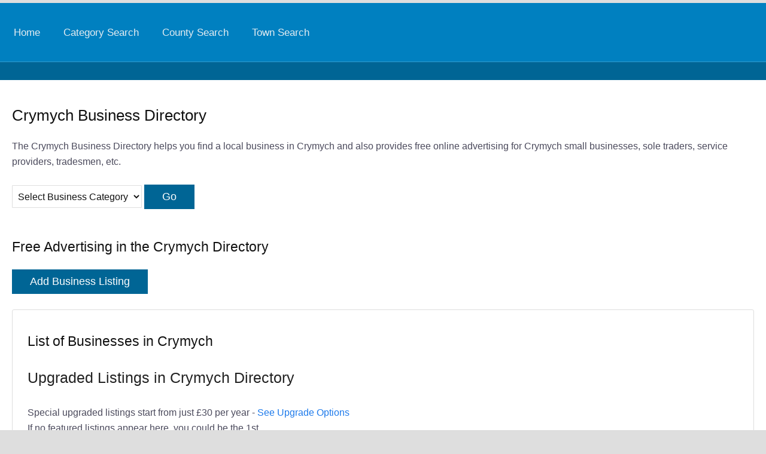

--- FILE ---
content_type: text/html; charset=UTF-8
request_url: https://www.uksmallbusinessdirectory.co.uk/town/crymych/
body_size: 2790
content:
<!DOCTYPE HTML>
<html lang="en-gb">
<head>
<script data-ad-client="ca-pub-5238576911971090" async src="https://pagead2.googlesyndication.com/pagead/js/adsbygoogle.js"></script>
<title>Crymych Business Directory - Find local businesses in Crymych, Crymych Advertising</title>
<meta charset="utf-8">
<meta name="description" content="List of businesses in Crymych Free advertising for Crymych businesses" />
<meta name="viewport" content="width=device-width" />
<link rel="canonical" href="https://www.uksmallbusinessdirectory.co.uk/town/crymych/" />
<link rel='stylesheet' type='text/css' media='all' href='/2023/e34.css' />
<link rel='stylesheet' type='text/css' media='all' href='/css/dp72.css' />
<script type="text/javascript">
    (function(c,l,a,r,i,t,y){
        c[a]=c[a]||function(){(c[a].q=c[a].q||[]).push(arguments)};
        t=l.createElement(r);t.async=1;t.src="https://www.clarity.ms/tag/"+i;
        y=l.getElementsByTagName(r)[0];y.parentNode.insertBefore(t,y);
    })(window, document, "clarity", "script", "k1r5em40v6");
</script>
</head>
<body>
<div class="maincontainer">
<div class="site-header">
<div class="header-main">
<nav id="primary-navigation" class="site-navigation primary-navigation">
   <button class="menu-toggle">Primary Menu</button>
<div class="menu-top-container">
<ul id="primary-menu" class="nav-menu">
<li> <a href="https://www.uksmallbusinessdirectory.co.uk/">Home</a> </li>
<li> <a href="https://www.uksmallbusinessdirectory.co.uk/all-categories.php">Category Search</a> </li>
<li> <a href="https://www.uksmallbusinessdirectory.co.uk/all-counties.php">County Search</a> </li>
<li> <a href="https://www.uksmallbusinessdirectory.co.uk/post-towns.php">Town Search</a> </li>
</ul>
</div>  
 </nav>
   </div></div>	
   <div class="christmascontainer">
</div>

<div class="txtcontainer">












<h1>Crymych Business Directory</h1>
The Crymych Business Directory helps you find a local business in Crymych and also provides free online advertising for Crymych small businesses, sole traders, service providers, tradesmen, etc.  
<br /><br />
<form name='theForm2' method='get'>
<select name='mypage2'  style='font-size:100%; color:#111; min-width:200px; padding:8px 5px; line-height:1.8; background-color:#fff; border:1px solid; border-radius:1px; border-color:#dedede;' value='Select Category'><option value=''>Select Business Category </option>
 <option value="https://www.uksmallbusinessdirectory.co.uk/int/alternative+therapies-in-crymych/">Alternative Therapies </option>   <option value="https://www.uksmallbusinessdirectory.co.uk/int/architecture-in-crymych/">Architecture </option>   <option value="https://www.uksmallbusinessdirectory.co.uk/int/awnings-in-crymych/">Awnings </option>   <option value="https://www.uksmallbusinessdirectory.co.uk/int/florists-in-crymych/">Florists </option>   <option value="https://www.uksmallbusinessdirectory.co.uk/int/handmade+presents-in-crymych/">Handmade Presents </option>   <option value="https://www.uksmallbusinessdirectory.co.uk/int/marketing+and+advertising-in-crymych/">Marketing and Advertising </option>   <option value="https://www.uksmallbusinessdirectory.co.uk/int/mobile+holistic+therapies-in-crymych/">Mobile Holistic Therapies </option>   <option value="https://www.uksmallbusinessdirectory.co.uk/int/websites+for+sale-in-crymych/">Websites For Sale </option>   <option value="https://www.uksmallbusinessdirectory.co.uk/int/window+cleaners-in-crymych/">Window Cleaners </option>  </select> <input type="button" 
onclick="location = ''+document.theForm2.mypage2.options[document.theForm2.mypage2.selectedIndex].value;"
value="Go" /><br />
</form>
<br />



<h2>Free Advertising in the Crymych Directory </h2>
<a href='/advertising/'><button>Add Business Listing</button></a>
<br /><br />
<div class="formcontainer">
<h2>List of Businesses in Crymych </h2>
<h3 style="font-size:150%">Upgraded Listings in Crymych Directory</h3> 
Special upgraded listings start	from just &pound;30 per year - <a href="https://www.uksmallbusinessdirectory.co.uk/news/upgrade-options/">See Upgrade Options</a>	<br />
If no featured listings appear here, you could be the 1st.	
</div>




 <div style="margin-bottom:10px; border:1px solid; border-radius:0px; border-color: #e7b816;">
<div style="padding:1% 2%; background-color:#d4af37; color:#fff">
Gold Listing
</div>
<div style="background-color:#fff; padding:2%">
<span style="font-size:120%;">FelinFach Natural Textiles</span> <br />
<span style="font-size:75%; color:#258141">Ty Auckland, Crymych, Pembrokeshire, SA41 3QE </span>
<br />
See full listing: <a style="font-weight:bold" href="https://www.uksmallbusinessdirectory.co.uk/bid/183168/">FelinFach Natural Textiles</a>
<br />
<div style="font-size:70%; padding:8px 0%; background-color:#fff; color:#333">
<a href="https://www.uksmallbusinessdirectory.co.uk/inc/handmade+presents-in-pembrokeshire/">Handmade Presents in Pembrokeshire</a> : <a href="https://www.uksmallbusinessdirectory.co.uk/int/handmade+presents-in-crymych/">Handmade Presents in Crymych</a>
</div>
</div></div>
     <div style="margin-bottom:10px; border:1px solid; border-radius:0px; border-color: #dedede;">

<div style="background-color:#fff; padding:2%">
<span style="font-size:120%;">CJ consulting</span> <br />
<span style="font-size:75%; color:#258141">2 Lower Portland, Crymych, Pembrokeshire, SA36 0DX </span>
<br />
See full listing: <a style="font-weight:bold" href="https://www.uksmallbusinessdirectory.co.uk/bid/228476/">CJ consulting</a>
<br />
<div style="font-size:70%; padding:8px 0%; background-color:#fff; color:#333">
<a href="https://www.uksmallbusinessdirectory.co.uk/inc/architecture-in-pembrokeshire/">Architecture in Pembrokeshire</a> : <a href="https://www.uksmallbusinessdirectory.co.uk/int/architecture-in-crymych/">Architecture in Crymych</a>
</div>
</div></div>
     <div style="margin-bottom:10px; border:1px solid; border-radius:0px; border-color: #dedede;">

<div style="background-color:#fff; padding:2%">
<span style="font-size:120%;">Car Repair Swansea</span> <br />
<span style="font-size:75%; color:#258141">Car Repair in Swansea Area Pembrokeshire Marketing SolutionsSuite 1 Garnwen , Crymych, Pembrokeshire, sa413th </span>
<br />
See full listing: <a style="font-weight:bold" href="https://www.uksmallbusinessdirectory.co.uk/bid/165625/">Car Repair Swansea</a>
<br />
<div style="font-size:70%; padding:8px 0%; background-color:#fff; color:#333">
<a href="https://www.uksmallbusinessdirectory.co.uk/inc/websites+for+sale-in-pembrokeshire/">Websites For Sale in Pembrokeshire</a> : <a href="https://www.uksmallbusinessdirectory.co.uk/int/websites+for+sale-in-crymych/">Websites For Sale in Crymych</a>
</div>
</div></div>
     <div style="margin-bottom:10px; border:1px solid; border-radius:0px; border-color: #dedede;">

<div style="background-color:#fff; padding:2%">
<span style="font-size:120%;">Pembrokeshire Marketing Solutions</span> <br />
<span style="font-size:75%; color:#258141">Garnwen, Crymych, Pembrokeshire, SA41 3TH </span>
<br />
See full listing: <a style="font-weight:bold" href="https://www.uksmallbusinessdirectory.co.uk/bid/158307/">Pembrokeshire Marketing Solutions</a>
<br />
<div style="font-size:70%; padding:8px 0%; background-color:#fff; color:#333">
<a href="https://www.uksmallbusinessdirectory.co.uk/inc/marketing+and+advertising-in-pembrokeshire/">Marketing and Advertising in Pembrokeshire</a> : <a href="https://www.uksmallbusinessdirectory.co.uk/int/marketing+and+advertising-in-crymych/">Marketing and Advertising in Crymych</a>
</div>
</div></div>
     <div style="margin-bottom:10px; border:1px solid; border-radius:0px; border-color: #dedede;">

<div style="background-color:#fff; padding:2%">
<span style="font-size:120%;">Threadform</span> <br />
<span style="font-size:75%; color:#258141">Bancau Stable, Brynberian,, Crymych, Pembrokeshire, SA41 3TS </span>
<br />
See full listing: <a style="font-weight:bold" href="https://www.uksmallbusinessdirectory.co.uk/bid/97326/">Threadform</a>
<br />
<div style="font-size:70%; padding:8px 0%; background-color:#fff; color:#333">
<a href="https://www.uksmallbusinessdirectory.co.uk/inc/awnings-in-pembrokeshire/">Awnings in Pembrokeshire</a> : <a href="https://www.uksmallbusinessdirectory.co.uk/int/awnings-in-crymych/">Awnings in Crymych</a>
</div>
</div></div>
     <div style="margin-bottom:10px; border:1px solid; border-radius:0px; border-color: #dedede;">

<div style="background-color:#fff; padding:2%">
<span style="font-size:120%;">REd Dragon Window Cleaning</span> <br />
<span style="font-size:75%; color:#258141">Haul Y Bryn, Crymych, Pembrokeshire, SA41 3QR </span>
<br />
See full listing: <a style="font-weight:bold" href="https://www.uksmallbusinessdirectory.co.uk/bid/79396/">REd Dragon Window Cleaning</a>
<br />
<div style="font-size:70%; padding:8px 0%; background-color:#fff; color:#333">
<a href="https://www.uksmallbusinessdirectory.co.uk/inc/window+cleaners-in-pembrokeshire/">Window Cleaners in Pembrokeshire</a> : <a href="https://www.uksmallbusinessdirectory.co.uk/int/window+cleaners-in-crymych/">Window Cleaners in Crymych</a>
</div>
</div></div>
     <div style="margin-bottom:10px; border:1px solid; border-radius:0px; border-color: #dedede;">

<div style="background-color:#fff; padding:2%">
<span style="font-size:120%;">Cariad Mobile Therapy</span> <br />
<span style="font-size:75%; color:#258141">62 Maes Yr Yrfa, Crymych, Pembrokeshire, SA41 3RD </span>
<br />
See full listing: <a style="font-weight:bold" href="https://www.uksmallbusinessdirectory.co.uk/bid/67971/">Cariad Mobile Therapy</a>
<br />
<div style="font-size:70%; padding:8px 0%; background-color:#fff; color:#333">
<a href="https://www.uksmallbusinessdirectory.co.uk/inc/mobile+holistic+therapies-in-pembrokeshire/">Mobile Holistic Therapies in Pembrokeshire</a> : <a href="https://www.uksmallbusinessdirectory.co.uk/int/mobile+holistic+therapies-in-crymych/">Mobile Holistic Therapies in Crymych</a>
</div>
</div></div>
     <div style="margin-bottom:10px; border:1px solid; border-radius:0px; border-color: #dedede;">

<div style="background-color:#fff; padding:2%">
<span style="font-size:120%;">Wylde Roses Florists</span> <br />
<span style="font-size:75%; color:#258141">Rhosawel Hermon, Crymych, Pembrokeshire, SA36 0DT </span>
<br />
See full listing: <a style="font-weight:bold" href="https://www.uksmallbusinessdirectory.co.uk/bid/67969/">Wylde Roses Florists</a>
<br />
<div style="font-size:70%; padding:8px 0%; background-color:#fff; color:#333">
<a href="https://www.uksmallbusinessdirectory.co.uk/inc/florists-in-pembrokeshire/">Florists in Pembrokeshire</a> : <a href="https://www.uksmallbusinessdirectory.co.uk/int/florists-in-crymych/">Florists in Crymych</a>
</div>
</div></div>
     <div style="margin-bottom:10px; border:1px solid; border-radius:0px; border-color: #dedede;">

<div style="background-color:#fff; padding:2%">
<span style="font-size:120%;">Heavenly Treats </span> <br />
<span style="font-size:75%; color:#258141">Rhosawel Hermon, Crymych, Pembrokeshire, SA36 0DT </span>
<br />
See full listing: <a style="font-weight:bold" href="https://www.uksmallbusinessdirectory.co.uk/bid/13561/">Heavenly Treats </a>
<br />
<div style="font-size:70%; padding:8px 0%; background-color:#fff; color:#333">
<a href="https://www.uksmallbusinessdirectory.co.uk/inc/alternative+therapies-in-pembrokeshire/">Alternative Therapies in Pembrokeshire</a> : <a href="https://www.uksmallbusinessdirectory.co.uk/int/alternative+therapies-in-crymych/">Alternative Therapies in Crymych</a>
</div>
</div></div>


<BR /><BR />
<h3>Upgraded Featured Listings </h3>
<a href="/bronze/">Bronze Listings</a> : 
<a href="/silver/">Silver Listings</a> : 
<a href="/gold/">Gold Listings</a>

</div>
<div class="top-bar">
<ul>
<li> <a href="https://www.uksmallbusinessdirectory.co.uk/">Home</a> </li>
<li> <a href="https://www.uksmallbusinessdirectory.co.uk/about/">About</a> </li>
<li> <a href="https://www.uksmallbusinessdirectory.co.uk/contact/">Contact</a> </li>
<li> <a href="https://www.uksmallbusinessdirectory.co.uk/terms/">Terms</a> </li>
<li> <a href="https://www.uksmallbusinessdirectory.co.uk/news/gdpr/">GDPR</a> </li>
<li> <a href="https://www.uksmallbusinessdirectory.co.uk/advertising/">Register</a> </li>
<li> <a href="https://www.uksmallbusinessdirectory.co.uk/search/">Search</a> </li>
</ul></div></div>
<div>
<!-- Default Statcounter code for Town Listings
https://www.uksmallbusinessdirectory.co.uk/town-listings/
-->
<script type="text/javascript">
var sc_project=12773737; 
var sc_invisible=1; 
var sc_security="da427bc2"; 
</script>
<script type="text/javascript"
src="https://www.statcounter.com/counter/counter.js"
async></script>
<noscript><div class="statcounter"><a title="Web Analytics
Made Easy - Statcounter" href="https://statcounter.com/"
target="_blank"><img class="statcounter"
src="https://c.statcounter.com/12773737/0/da427bc2/1/"
alt="Web Analytics Made Easy - Statcounter"
referrerPolicy="no-referrer-when-downgrade"></a></div></noscript>
<!-- End of Statcounter Code -->
<script type='text/javascript' src='https://www.uksmallbusinessdirectory.co.uk/2019/jquery-3.5.1.min.js' charset="utf-8"></script>
<script type='text/javascript' src='https://www.uksmallbusinessdirectory.co.uk/2019/functions.js' charset="utf-8"></script>
</body>
</html>

--- FILE ---
content_type: text/html; charset=utf-8
request_url: https://www.google.com/recaptcha/api2/aframe
body_size: 258
content:
<!DOCTYPE HTML><html><head><meta http-equiv="content-type" content="text/html; charset=UTF-8"></head><body><script nonce="N6MDGlIEpLrWnX2WROfvdA">/** Anti-fraud and anti-abuse applications only. See google.com/recaptcha */ try{var clients={'sodar':'https://pagead2.googlesyndication.com/pagead/sodar?'};window.addEventListener("message",function(a){try{if(a.source===window.parent){var b=JSON.parse(a.data);var c=clients[b['id']];if(c){var d=document.createElement('img');d.src=c+b['params']+'&rc='+(localStorage.getItem("rc::a")?sessionStorage.getItem("rc::b"):"");window.document.body.appendChild(d);sessionStorage.setItem("rc::e",parseInt(sessionStorage.getItem("rc::e")||0)+1);localStorage.setItem("rc::h",'1769369166291');}}}catch(b){}});window.parent.postMessage("_grecaptcha_ready", "*");}catch(b){}</script></body></html>